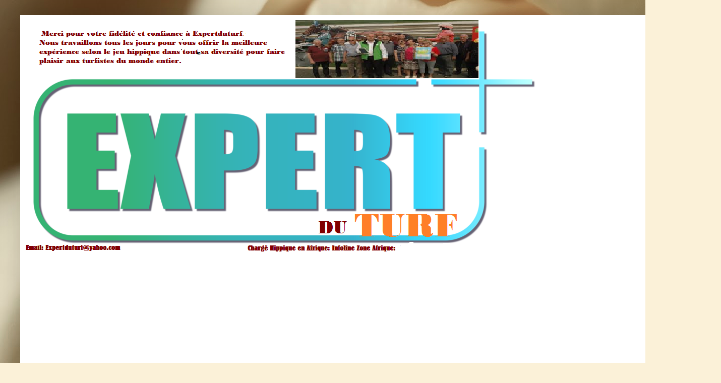

--- FILE ---
content_type: text/html; charset=UTF-8
request_url: https://www.expertduturf.com/2021/07/prono-du-vendredi-02-juillet-2021.html
body_size: 13698
content:
<!DOCTYPE html>
<html class='v2' dir='ltr' lang='fr' xmlns='http://www.w3.org/1999/xhtml' xmlns:b='http://www.google.com/2005/gml/b' xmlns:data='http://www.google.com/2005/gml/data' xmlns:expr='http://www.google.com/2005/gml/expr'>
<head>
<link href='https://www.blogger.com/static/v1/widgets/4128112664-css_bundle_v2.css' rel='stylesheet' type='text/css'/>
<script async='async' crossorigin='anonymous' src='https://pagead2.googlesyndication.com/pagead/js/adsbygoogle.js?client=ca-pub-4697288388250055'></script>
<meta content='width=1100' name='viewport'/>
<meta content='text/html; charset=UTF-8' http-equiv='Content-Type'/>
<meta content='blogger' name='generator'/>
<link href='https://www.expertduturf.com/favicon.ico' rel='icon' type='image/x-icon'/>
<link href='https://www.expertduturf.com/2021/07/prono-du-vendredi-02-juillet-2021.html' rel='canonical'/>
<link rel="alternate" type="application/atom+xml" title="EXPERT DU TURF  - Atom" href="https://www.expertduturf.com/feeds/posts/default" />
<link rel="alternate" type="application/rss+xml" title="EXPERT DU TURF  - RSS" href="https://www.expertduturf.com/feeds/posts/default?alt=rss" />
<link rel="service.post" type="application/atom+xml" title="EXPERT DU TURF  - Atom" href="https://www.blogger.com/feeds/8236071024634969779/posts/default" />

<link rel="alternate" type="application/atom+xml" title="EXPERT DU TURF  - Atom" href="https://www.expertduturf.com/feeds/146444825401729670/comments/default" />
<!--Can't find substitution for tag [blog.ieCssRetrofitLinks]-->
<link href='https://media.geny.com/web/image/prono/11/prono_image_3598011.jpg' rel='image_src'/>
<meta content='https://www.expertduturf.com/2021/07/prono-du-vendredi-02-juillet-2021.html' property='og:url'/>
<meta content='Prono du Vendredi 02 Juillet 2021' property='og:title'/>
<meta content='' property='og:description'/>
<meta content='https://lh3.googleusercontent.com/blogger_img_proxy/AEn0k_v3ZeraRO3i9HVkD1YtXc7fHVSvBfA1BUaVoX8Vxo3RrGybpaB2VP7Y5HSett7j0k_XW8mQ7DZoVa3SXqgSogPfug_hxU3kCTtYPv0289JchU9Yp6kHzzOdmU20s4JMNBTGZo6C=w1200-h630-p-k-no-nu' property='og:image'/>
<title>EXPERT DU TURF : Prono du Vendredi 02 Juillet 2021</title>
<style type='text/css'>@font-face{font-family:'Cuprum';font-style:normal;font-weight:700;font-display:swap;src:url(//fonts.gstatic.com/s/cuprum/v29/dg45_pLmvrkcOkBnKsOzXyGWTBcmgwL9VjbYJxYmknQHEMmm.woff2)format('woff2');unicode-range:U+0460-052F,U+1C80-1C8A,U+20B4,U+2DE0-2DFF,U+A640-A69F,U+FE2E-FE2F;}@font-face{font-family:'Cuprum';font-style:normal;font-weight:700;font-display:swap;src:url(//fonts.gstatic.com/s/cuprum/v29/dg45_pLmvrkcOkBnKsOzXyGWTBcmgwL9Vj_YJxYmknQHEMmm.woff2)format('woff2');unicode-range:U+0301,U+0400-045F,U+0490-0491,U+04B0-04B1,U+2116;}@font-face{font-family:'Cuprum';font-style:normal;font-weight:700;font-display:swap;src:url(//fonts.gstatic.com/s/cuprum/v29/dg45_pLmvrkcOkBnKsOzXyGWTBcmgwL9VjTYJxYmknQHEMmm.woff2)format('woff2');unicode-range:U+0102-0103,U+0110-0111,U+0128-0129,U+0168-0169,U+01A0-01A1,U+01AF-01B0,U+0300-0301,U+0303-0304,U+0308-0309,U+0323,U+0329,U+1EA0-1EF9,U+20AB;}@font-face{font-family:'Cuprum';font-style:normal;font-weight:700;font-display:swap;src:url(//fonts.gstatic.com/s/cuprum/v29/dg45_pLmvrkcOkBnKsOzXyGWTBcmgwL9VjXYJxYmknQHEMmm.woff2)format('woff2');unicode-range:U+0100-02BA,U+02BD-02C5,U+02C7-02CC,U+02CE-02D7,U+02DD-02FF,U+0304,U+0308,U+0329,U+1D00-1DBF,U+1E00-1E9F,U+1EF2-1EFF,U+2020,U+20A0-20AB,U+20AD-20C0,U+2113,U+2C60-2C7F,U+A720-A7FF;}@font-face{font-family:'Cuprum';font-style:normal;font-weight:700;font-display:swap;src:url(//fonts.gstatic.com/s/cuprum/v29/dg45_pLmvrkcOkBnKsOzXyGWTBcmgwL9VjvYJxYmknQHEA.woff2)format('woff2');unicode-range:U+0000-00FF,U+0131,U+0152-0153,U+02BB-02BC,U+02C6,U+02DA,U+02DC,U+0304,U+0308,U+0329,U+2000-206F,U+20AC,U+2122,U+2191,U+2193,U+2212,U+2215,U+FEFF,U+FFFD;}</style>
<style id='page-skin-1' type='text/css'><!--
/*
-----------------------------------------------
Blogger Template Style
Name:     Simple
Designer: Blogger
URL:      www.blogger.com
----------------------------------------------- */
/* Variable definitions
====================
<Variable name="keycolor" description="Main Color" type="color" default="#66bbdd"/>
<Group description="Page Text" selector="body">
<Variable name="body.font" description="Font" type="font"
default="normal normal 12px Arial, Tahoma, Helvetica, FreeSans, sans-serif"/>
<Variable name="body.text.color" description="Text Color" type="color" default="#222222"/>
</Group>
<Group description="Backgrounds" selector=".body-fauxcolumns-outer">
<Variable name="body.background.color" description="Outer Background" type="color" default="#66bbdd"/>
<Variable name="content.background.color" description="Main Background" type="color" default="#ffffff"/>
<Variable name="header.background.color" description="Header Background" type="color" default="transparent"/>
</Group>
<Group description="Links" selector=".main-outer">
<Variable name="link.color" description="Link Color" type="color" default="#2288bb"/>
<Variable name="link.visited.color" description="Visited Color" type="color" default="#888888"/>
<Variable name="link.hover.color" description="Hover Color" type="color" default="#33aaff"/>
</Group>
<Group description="Blog Title" selector=".header h1">
<Variable name="header.font" description="Font" type="font"
default="normal normal 60px Arial, Tahoma, Helvetica, FreeSans, sans-serif"/>
<Variable name="header.text.color" description="Title Color" type="color" default="#3399bb" />
</Group>
<Group description="Blog Description" selector=".header .description">
<Variable name="description.text.color" description="Description Color" type="color"
default="#777777" />
</Group>
<Group description="Tabs Text" selector=".tabs-inner .widget li a">
<Variable name="tabs.font" description="Font" type="font"
default="normal normal 14px Arial, Tahoma, Helvetica, FreeSans, sans-serif"/>
<Variable name="tabs.text.color" description="Text Color" type="color" default="#999999"/>
<Variable name="tabs.selected.text.color" description="Selected Color" type="color" default="#000000"/>
</Group>
<Group description="Tabs Background" selector=".tabs-outer .PageList">
<Variable name="tabs.background.color" description="Background Color" type="color" default="#f5f5f5"/>
<Variable name="tabs.selected.background.color" description="Selected Color" type="color" default="#eeeeee"/>
</Group>
<Group description="Post Title" selector="h3.post-title, .comments h4">
<Variable name="post.title.font" description="Font" type="font"
default="normal normal 22px Arial, Tahoma, Helvetica, FreeSans, sans-serif"/>
</Group>
<Group description="Date Header" selector=".date-header">
<Variable name="date.header.color" description="Text Color" type="color"
default="#2525b2"/>
<Variable name="date.header.background.color" description="Background Color" type="color"
default="transparent"/>
<Variable name="date.header.font" description="Text Font" type="font"
default="normal bold 11px Arial, Tahoma, Helvetica, FreeSans, sans-serif"/>
<Variable name="date.header.padding" description="Date Header Padding" type="string" default="inherit"/>
<Variable name="date.header.letterspacing" description="Date Header Letter Spacing" type="string" default="inherit"/>
<Variable name="date.header.margin" description="Date Header Margin" type="string" default="inherit"/>
</Group>
<Group description="Post Footer" selector=".post-footer">
<Variable name="post.footer.text.color" description="Text Color" type="color" default="#666666"/>
<Variable name="post.footer.background.color" description="Background Color" type="color"
default="#f9f9f9"/>
<Variable name="post.footer.border.color" description="Shadow Color" type="color" default="#eeeeee"/>
</Group>
<Group description="Gadgets" selector="h2">
<Variable name="widget.title.font" description="Title Font" type="font"
default="normal bold 11px Arial, Tahoma, Helvetica, FreeSans, sans-serif"/>
<Variable name="widget.title.text.color" description="Title Color" type="color" default="#000000"/>
<Variable name="widget.alternate.text.color" description="Alternate Color" type="color" default="#999999"/>
</Group>
<Group description="Images" selector=".main-inner">
<Variable name="image.background.color" description="Background Color" type="color" default="#ffffff"/>
<Variable name="image.border.color" description="Border Color" type="color" default="#eeeeee"/>
<Variable name="image.text.color" description="Caption Text Color" type="color" default="#2525b2"/>
</Group>
<Group description="Accents" selector=".content-inner">
<Variable name="body.rule.color" description="Separator Line Color" type="color" default="#eeeeee"/>
<Variable name="tabs.border.color" description="Tabs Border Color" type="color" default="#ececf6"/>
</Group>
<Variable name="body.background" description="Body Background" type="background"
color="#000000" default="$(color) none repeat scroll top left"/>
<Variable name="body.background.override" description="Body Background Override" type="string" default=""/>
<Variable name="body.background.gradient.cap" description="Body Gradient Cap" type="url"
default="url(https://resources.blogblog.com/blogblog/data/1kt/simple/gradients_light.png)"/>
<Variable name="body.background.gradient.tile" description="Body Gradient Tile" type="url"
default="url(https://resources.blogblog.com/blogblog/data/1kt/simple/body_gradient_tile_light.png)"/>
<Variable name="content.background.color.selector" description="Content Background Color Selector" type="string" default=".content-inner"/>
<Variable name="content.padding" description="Content Padding" type="length" default="10px" min="0" max="100px"/>
<Variable name="content.padding.horizontal" description="Content Horizontal Padding" type="length" default="10px" min="0" max="100px"/>
<Variable name="content.shadow.spread" description="Content Shadow Spread" type="length" default="40px" min="0" max="100px"/>
<Variable name="content.shadow.spread.webkit" description="Content Shadow Spread (WebKit)" type="length" default="5px" min="0" max="100px"/>
<Variable name="content.shadow.spread.ie" description="Content Shadow Spread (IE)" type="length" default="10px" min="0" max="100px"/>
<Variable name="main.border.width" description="Main Border Width" type="length" default="0" min="0" max="10px"/>
<Variable name="header.background.gradient" description="Header Gradient" type="url" default="none"/>
<Variable name="header.shadow.offset.left" description="Header Shadow Offset Left" type="length" default="-1px" min="-50px" max="50px"/>
<Variable name="header.shadow.offset.top" description="Header Shadow Offset Top" type="length" default="-1px" min="-50px" max="50px"/>
<Variable name="header.shadow.spread" description="Header Shadow Spread" type="length" default="1px" min="0" max="100px"/>
<Variable name="header.padding" description="Header Padding" type="length" default="30px" min="0" max="100px"/>
<Variable name="header.border.size" description="Header Border Size" type="length" default="1px" min="0" max="10px"/>
<Variable name="header.bottom.border.size" description="Header Bottom Border Size" type="length" default="0" min="0" max="10px"/>
<Variable name="header.border.horizontalsize" description="Header Horizontal Border Size" type="length" default="0" min="0" max="10px"/>
<Variable name="description.text.size" description="Description Text Size" type="string" default="140%"/>
<Variable name="tabs.margin.top" description="Tabs Margin Top" type="length" default="0" min="0" max="100px"/>
<Variable name="tabs.margin.side" description="Tabs Side Margin" type="length" default="30px" min="0" max="100px"/>
<Variable name="tabs.background.gradient" description="Tabs Background Gradient" type="url"
default="url(https://resources.blogblog.com/blogblog/data/1kt/simple/gradients_light.png)"/>
<Variable name="tabs.border.width" description="Tabs Border Width" type="length" default="1px" min="0" max="10px"/>
<Variable name="tabs.bevel.border.width" description="Tabs Bevel Border Width" type="length" default="1px" min="0" max="10px"/>
<Variable name="post.margin.bottom" description="Post Bottom Margin" type="length" default="25px" min="0" max="100px"/>
<Variable name="image.border.small.size" description="Image Border Small Size" type="length" default="2px" min="0" max="10px"/>
<Variable name="image.border.large.size" description="Image Border Large Size" type="length" default="5px" min="0" max="10px"/>
<Variable name="page.width.selector" description="Page Width Selector" type="string" default=".region-inner"/>
<Variable name="page.width" description="Page Width" type="string" default="auto"/>
<Variable name="main.section.margin" description="Main Section Margin" type="length" default="15px" min="0" max="100px"/>
<Variable name="main.padding" description="Main Padding" type="length" default="15px" min="0" max="100px"/>
<Variable name="main.padding.top" description="Main Padding Top" type="length" default="30px" min="0" max="100px"/>
<Variable name="main.padding.bottom" description="Main Padding Bottom" type="length" default="30px" min="0" max="100px"/>
<Variable name="paging.background"
color="#ffffff"
description="Background of blog paging area" type="background"
default="transparent none no-repeat scroll top center"/>
<Variable name="footer.bevel" description="Bevel border length of footer" type="length" default="0" min="0" max="10px"/>
<Variable name="mobile.background.overlay" description="Mobile Background Overlay" type="string"
default="transparent none repeat scroll top left"/>
<Variable name="mobile.background.size" description="Mobile Background Size" type="string" default="auto"/>
<Variable name="mobile.button.color" description="Mobile Button Color" type="color" default="#ffffff" />
<Variable name="startSide" description="Side where text starts in blog language" type="automatic" default="left"/>
<Variable name="endSide" description="Side where text ends in blog language" type="automatic" default="right"/>
*/
/* Content
----------------------------------------------- */
body {
font: normal bold 14px Cuprum;
color: #2525b2;
background: #fbf1d8 url(//themes.googleusercontent.com/image?id=1tFd7JwCZklx2wbQVQNlo-PcPRWrzFsTSzBZOaXgoUo8M1A6G1q5jOePd6ZeusFbrndZ9) no-repeat fixed top center /* Credit: tillsonburg (http://www.istockphoto.com/file_closeup.php?id=5863874&platform=blogger) */;
padding: 0 40px 40px 40px;
}
html body .region-inner {
min-width: 0;
max-width: 100%;
width: auto;
}
h2 {
font-size: 22px;
}
a:link {
text-decoration:none;
color: #171eff;
}
a:visited {
text-decoration:none;
color: #0007ff;
}
a:hover {
text-decoration:underline;
color: #ff0000;
}
.body-fauxcolumn-outer .fauxcolumn-inner {
background: transparent none repeat scroll top left;
_background-image: none;
}
.body-fauxcolumn-outer .cap-top {
position: absolute;
z-index: 1;
height: 400px;
width: 100%;
}
.body-fauxcolumn-outer .cap-top .cap-left {
width: 100%;
background: transparent none repeat-x scroll top left;
_background-image: none;
}
.content-outer {
-moz-box-shadow: 0 0 40px rgba(0, 0, 0, .15);
-webkit-box-shadow: 0 0 5px rgba(0, 0, 0, .15);
-goog-ms-box-shadow: 0 0 10px #333333;
box-shadow: 0 0 40px rgba(0, 0, 0, .15);
margin-bottom: 1px;
}
.content-inner {
padding: 10px 10px;
}
.content-inner {
background-color: #ffffff;
}
/* Header
----------------------------------------------- */
.header-outer {
background: #ffffff url(https://resources.blogblog.com/blogblog/data/1kt/simple/gradients_light.png) repeat-x scroll 0 -400px;
_background-image: none;
}
.Header h1 {
font: normal bold 80px Georgia, Utopia, 'Palatino Linotype', Palatino, serif;
color: #ffffff;
text-shadow: 1px 2px 3px rgba(0, 0, 0, .2);
}
.Header h1 a {
color: #ffffff;
}
.Header .description {
font-size: 140%;
color: #ffffff;
}
.header-inner .Header .titlewrapper {
padding: 22px 30px;
}
.header-inner .Header .descriptionwrapper {
padding: 0 30px;
}
/* Tabs
----------------------------------------------- */
.tabs-inner .section:first-child {
border-top: 0 solid #171eff;
}
.tabs-inner .section:first-child ul {
margin-top: -0;
border-top: 0 solid #171eff;
border-left: 0 solid #171eff;
border-right: 0 solid #171eff;
}
.tabs-inner .widget ul {
background: #89d66b url(https://resources.blogblog.com/blogblog/data/1kt/simple/gradients_light.png) repeat-x scroll 0 -800px;
_background-image: none;
border-bottom: 1px solid #171eff;
margin-top: 0;
margin-left: -30px;
margin-right: -30px;
}
.tabs-inner .widget li a {
display: inline-block;
padding: .6em 1em;
font: normal bold 14px Georgia, Utopia, 'Palatino Linotype', Palatino, serif;
color: #0000ff;
border-left: 1px solid #ffffff;
border-right: 1px solid #171eff;
}
.tabs-inner .widget li:first-child a {
border-left: none;
}
.tabs-inner .widget li.selected a, .tabs-inner .widget li a:hover {
color: #ff0000;
background-color: #a0f4a4;
text-decoration: none;
}
/* Columns
----------------------------------------------- */
.main-outer {
border-top: 0 solid #ececf6;
}
.fauxcolumn-left-outer .fauxcolumn-inner {
border-right: 1px solid #ececf6;
}
.fauxcolumn-right-outer .fauxcolumn-inner {
border-left: 1px solid #ececf6;
}
/* Headings
----------------------------------------------- */
div.widget > h2,
div.widget h2.title {
margin: 0 0 1em 0;
font: normal bold 12px Georgia, Utopia, 'Palatino Linotype', Palatino, serif;
color: #0000ff;
}
/* Widgets
----------------------------------------------- */
.widget .zippy {
color: #171eff;
text-shadow: 2px 2px 1px rgba(0, 0, 0, .1);
}
.widget .popular-posts ul {
list-style: none;
}
/* Posts
----------------------------------------------- */
h2.date-header {
font: normal bold 11px Georgia, Utopia, 'Palatino Linotype', Palatino, serif;
}
.date-header span {
background-color: rgba(100, 100, 100, 0);
color: #2525b2;
padding: inherit;
letter-spacing: inherit;
margin: inherit;
}
.main-inner {
padding-top: 30px;
padding-bottom: 30px;
}
.main-inner .column-center-inner {
padding: 0 15px;
}
.main-inner .column-center-inner .section {
margin: 0 15px;
}
.post {
margin: 0 0 25px 0;
}
h3.post-title, .comments h4 {
font: normal bold 24px Georgia, Utopia, 'Palatino Linotype', Palatino, serif;
margin: .75em 0 0;
}
.post-body {
font-size: 110%;
line-height: 1.4;
position: relative;
}
.post-body img, .post-body .tr-caption-container, .Profile img, .Image img,
.BlogList .item-thumbnail img {
padding: 2px;
background: #ecb11e;
border: 1px solid #f3f3f3;
-moz-box-shadow: 1px 1px 5px rgba(0, 0, 0, .1);
-webkit-box-shadow: 1px 1px 5px rgba(0, 0, 0, .1);
box-shadow: 1px 1px 5px rgba(0, 0, 0, .1);
}
.post-body img, .post-body .tr-caption-container {
padding: 5px;
}
.post-body .tr-caption-container {
color: #e4e4f4;
}
.post-body .tr-caption-container img {
padding: 0;
background: transparent;
border: none;
-moz-box-shadow: 0 0 0 rgba(0, 0, 0, .1);
-webkit-box-shadow: 0 0 0 rgba(0, 0, 0, .1);
box-shadow: 0 0 0 rgba(0, 0, 0, .1);
}
.post-header {
margin: 0 0 1.5em;
line-height: 1.6;
font-size: 90%;
}
.post-footer {
margin: 20px -2px 0;
padding: 5px 10px;
color: #171eff;
background-color: #0000ff;
border-bottom: 1px solid #680a0a;
line-height: 1.6;
font-size: 90%;
}
#comments .comment-author {
padding-top: 1.5em;
border-top: 1px solid #ececf6;
background-position: 0 1.5em;
}
#comments .comment-author:first-child {
padding-top: 0;
border-top: none;
}
.avatar-image-container {
margin: .2em 0 0;
}
#comments .avatar-image-container img {
border: 1px solid #f3f3f3;
}
/* Comments
----------------------------------------------- */
.comments .comments-content .icon.blog-author {
background-repeat: no-repeat;
background-image: url([data-uri]);
}
.comments .comments-content .loadmore a {
border-top: 1px solid #171eff;
border-bottom: 1px solid #171eff;
}
.comments .comment-thread.inline-thread {
background-color: #0000ff;
}
.comments .continue {
border-top: 2px solid #171eff;
}
/* Accents
---------------------------------------------- */
.section-columns td.columns-cell {
border-left: 1px solid #ececf6;
}
.blog-pager {
background: transparent none no-repeat scroll top center;
}
.blog-pager-older-link, .home-link,
.blog-pager-newer-link {
background-color: #ffffff;
padding: 5px;
}
.footer-outer {
border-top: 0 dashed #bbbbbb;
}
/* Mobile
----------------------------------------------- */
body.mobile  {
background-size: auto;
}
.mobile .body-fauxcolumn-outer {
background: transparent none repeat scroll top left;
}
.mobile .body-fauxcolumn-outer .cap-top {
background-size: 100% auto;
}
.mobile .content-outer {
-webkit-box-shadow: 0 0 3px rgba(0, 0, 0, .15);
box-shadow: 0 0 3px rgba(0, 0, 0, .15);
}
.mobile .tabs-inner .widget ul {
margin-left: 0;
margin-right: 0;
}
.mobile .post {
margin: 0;
}
.mobile .main-inner .column-center-inner .section {
margin: 0;
}
.mobile .date-header span {
padding: 0.1em 10px;
margin: 0 -10px;
}
.mobile h3.post-title {
margin: 0;
}
.mobile .blog-pager {
background: transparent none no-repeat scroll top center;
}
.mobile .footer-outer {
border-top: none;
}
.mobile .main-inner, .mobile .footer-inner {
background-color: #ffffff;
}
.mobile-index-contents {
color: #2525b2;
}
.mobile-link-button {
background-color: #171eff;
}
.mobile-link-button a:link, .mobile-link-button a:visited {
color: #171eff;
}
.mobile .tabs-inner .section:first-child {
border-top: none;
}
.mobile .tabs-inner .PageList .widget-content {
background-color: #a0f4a4;
color: #ff0000;
border-top: 1px solid #171eff;
border-bottom: 1px solid #171eff;
}
.mobile .tabs-inner .PageList .widget-content .pagelist-arrow {
border-left: 1px solid #171eff;
}

--></style>
<style id='template-skin-1' type='text/css'><!--
body {
min-width: 1350px;
}
.content-outer, .content-fauxcolumn-outer, .region-inner {
min-width: 1350px;
max-width: 1350px;
_width: 1350px;
}
.main-inner .columns {
padding-left: 245px;
padding-right: 296px;
}
.main-inner .fauxcolumn-center-outer {
left: 245px;
right: 296px;
/* IE6 does not respect left and right together */
_width: expression(this.parentNode.offsetWidth -
parseInt("245px") -
parseInt("296px") + 'px');
}
.main-inner .fauxcolumn-left-outer {
width: 245px;
}
.main-inner .fauxcolumn-right-outer {
width: 296px;
}
.main-inner .column-left-outer {
width: 245px;
right: 100%;
margin-left: -245px;
}
.main-inner .column-right-outer {
width: 296px;
margin-right: -296px;
}
#layout {
min-width: 0;
}
#layout .content-outer {
min-width: 0;
width: 800px;
}
#layout .region-inner {
min-width: 0;
width: auto;
}
body#layout div.add_widget {
padding: 8px;
}
body#layout div.add_widget a {
margin-left: 32px;
}
--></style>
<style>
    body {background-image:url(\/\/themes.googleusercontent.com\/image?id=1tFd7JwCZklx2wbQVQNlo-PcPRWrzFsTSzBZOaXgoUo8M1A6G1q5jOePd6ZeusFbrndZ9);}
    
@media (max-width: 200px) { body {background-image:url(\/\/themes.googleusercontent.com\/image?id=1tFd7JwCZklx2wbQVQNlo-PcPRWrzFsTSzBZOaXgoUo8M1A6G1q5jOePd6ZeusFbrndZ9&options=w200);}}
@media (max-width: 400px) and (min-width: 201px) { body {background-image:url(\/\/themes.googleusercontent.com\/image?id=1tFd7JwCZklx2wbQVQNlo-PcPRWrzFsTSzBZOaXgoUo8M1A6G1q5jOePd6ZeusFbrndZ9&options=w400);}}
@media (max-width: 800px) and (min-width: 401px) { body {background-image:url(\/\/themes.googleusercontent.com\/image?id=1tFd7JwCZklx2wbQVQNlo-PcPRWrzFsTSzBZOaXgoUo8M1A6G1q5jOePd6ZeusFbrndZ9&options=w800);}}
@media (max-width: 1200px) and (min-width: 801px) { body {background-image:url(\/\/themes.googleusercontent.com\/image?id=1tFd7JwCZklx2wbQVQNlo-PcPRWrzFsTSzBZOaXgoUo8M1A6G1q5jOePd6ZeusFbrndZ9&options=w1200);}}
/* Last tag covers anything over one higher than the previous max-size cap. */
@media (min-width: 1201px) { body {background-image:url(\/\/themes.googleusercontent.com\/image?id=1tFd7JwCZklx2wbQVQNlo-PcPRWrzFsTSzBZOaXgoUo8M1A6G1q5jOePd6ZeusFbrndZ9&options=w1600);}}
  </style>
<link href='https://www.blogger.com/dyn-css/authorization.css?targetBlogID=8236071024634969779&amp;zx=28eaec29-197d-4c2b-951b-bfb5d2eab258' media='none' onload='if(media!=&#39;all&#39;)media=&#39;all&#39;' rel='stylesheet'/><noscript><link href='https://www.blogger.com/dyn-css/authorization.css?targetBlogID=8236071024634969779&amp;zx=28eaec29-197d-4c2b-951b-bfb5d2eab258' rel='stylesheet'/></noscript>
<meta name='google-adsense-platform-account' content='ca-host-pub-1556223355139109'/>
<meta name='google-adsense-platform-domain' content='blogspot.com'/>

<script async src="https://pagead2.googlesyndication.com/pagead/js/adsbygoogle.js?client=ca-pub-4697288388250055&host=ca-host-pub-1556223355139109" crossorigin="anonymous"></script>

<!-- data-ad-client=ca-pub-4697288388250055 -->

</head>
<body class='loading'>
<div class='navbar no-items section' id='navbar' name='Navbar'>
</div>
<div class='body-fauxcolumns'>
<div class='fauxcolumn-outer body-fauxcolumn-outer'>
<div class='cap-top'>
<div class='cap-left'></div>
<div class='cap-right'></div>
</div>
<div class='fauxborder-left'>
<div class='fauxborder-right'></div>
<div class='fauxcolumn-inner'>
</div>
</div>
<div class='cap-bottom'>
<div class='cap-left'></div>
<div class='cap-right'></div>
</div>
</div>
</div>
<div class='content'>
<div class='content-fauxcolumns'>
<div class='fauxcolumn-outer content-fauxcolumn-outer'>
<div class='cap-top'>
<div class='cap-left'></div>
<div class='cap-right'></div>
</div>
<div class='fauxborder-left'>
<div class='fauxborder-right'></div>
<div class='fauxcolumn-inner'>
</div>
</div>
<div class='cap-bottom'>
<div class='cap-left'></div>
<div class='cap-right'></div>
</div>
</div>
</div>
<div class='content-outer'>
<div class='content-cap-top cap-top'>
<div class='cap-left'></div>
<div class='cap-right'></div>
</div>
<div class='fauxborder-left content-fauxborder-left'>
<div class='fauxborder-right content-fauxborder-right'></div>
<div class='content-inner'>
<header>
<div class='header-outer'>
<div class='header-cap-top cap-top'>
<div class='cap-left'></div>
<div class='cap-right'></div>
</div>
<div class='fauxborder-left header-fauxborder-left'>
<div class='fauxborder-right header-fauxborder-right'></div>
<div class='region-inner header-inner'>
<div class='header section' id='header' name='En-tête'><div class='widget Header' data-version='1' id='Header1'>
<div id='header-inner'>
<a href='https://www.expertduturf.com/' style='display: block'>
<img alt='EXPERT DU TURF ' height='460px; ' id='Header1_headerimg' src='https://blogger.googleusercontent.com/img/a/AVvXsEi40_D4dq0C5lpxpqmSGOQZEzrwY-iYu1rKmyIG3t3ejo32ab3aL4BisrNtiSIJW8_mwpNWy8Lc2GZ8BOeC1hccbtfuZ3iAJYhkeFskMi6pUzk2QKxEopD4s5GiidcNuzHp-yIurhMnpHPtLO_Cx0o27GdgEFozumNvcRdsncmUYWEy5TuV444N7qrvmA4=s1024' style='display: block' width='1024px; '/>
</a>
</div>
</div></div>
</div>
</div>
<div class='header-cap-bottom cap-bottom'>
<div class='cap-left'></div>
<div class='cap-right'></div>
</div>
</div>
</header>
<div class='tabs-outer'>
<div class='tabs-cap-top cap-top'>
<div class='cap-left'></div>
<div class='cap-right'></div>
</div>
<div class='fauxborder-left tabs-fauxborder-left'>
<div class='fauxborder-right tabs-fauxborder-right'></div>
<div class='region-inner tabs-inner'>
<div class='tabs section' id='crosscol' name='Toutes les colonnes'><div class='widget AdSense' data-version='1' id='AdSense8'>
<div class='widget-content'>
<script async src="https://pagead2.googlesyndication.com/pagead/js/adsbygoogle.js?client=ca-pub-4697288388250055&host=ca-host-pub-1556223355139109" crossorigin="anonymous"></script>
<!-- expertduturf1_crosscol_AdSense8_1x1_as -->
<ins class="adsbygoogle"
     style="display:block"
     data-ad-client="ca-pub-4697288388250055"
     data-ad-host="ca-host-pub-1556223355139109"
     data-ad-slot="6725708996"
     data-ad-format="auto"
     data-full-width-responsive="true"></ins>
<script>
(adsbygoogle = window.adsbygoogle || []).push({});
</script>
<div class='clear'></div>
</div>
</div></div>
<div class='tabs no-items section' id='crosscol-overflow' name='Cross-Column 2'></div>
</div>
</div>
<div class='tabs-cap-bottom cap-bottom'>
<div class='cap-left'></div>
<div class='cap-right'></div>
</div>
</div>
<div class='main-outer'>
<div class='main-cap-top cap-top'>
<div class='cap-left'></div>
<div class='cap-right'></div>
</div>
<div class='fauxborder-left main-fauxborder-left'>
<div class='fauxborder-right main-fauxborder-right'></div>
<div class='region-inner main-inner'>
<div class='columns fauxcolumns'>
<div class='fauxcolumn-outer fauxcolumn-center-outer'>
<div class='cap-top'>
<div class='cap-left'></div>
<div class='cap-right'></div>
</div>
<div class='fauxborder-left'>
<div class='fauxborder-right'></div>
<div class='fauxcolumn-inner'>
</div>
</div>
<div class='cap-bottom'>
<div class='cap-left'></div>
<div class='cap-right'></div>
</div>
</div>
<div class='fauxcolumn-outer fauxcolumn-left-outer'>
<div class='cap-top'>
<div class='cap-left'></div>
<div class='cap-right'></div>
</div>
<div class='fauxborder-left'>
<div class='fauxborder-right'></div>
<div class='fauxcolumn-inner'>
</div>
</div>
<div class='cap-bottom'>
<div class='cap-left'></div>
<div class='cap-right'></div>
</div>
</div>
<div class='fauxcolumn-outer fauxcolumn-right-outer'>
<div class='cap-top'>
<div class='cap-left'></div>
<div class='cap-right'></div>
</div>
<div class='fauxborder-left'>
<div class='fauxborder-right'></div>
<div class='fauxcolumn-inner'>
</div>
</div>
<div class='cap-bottom'>
<div class='cap-left'></div>
<div class='cap-right'></div>
</div>
</div>
<!-- corrects IE6 width calculation -->
<div class='columns-inner'>
<div class='column-center-outer'>
<div class='column-center-inner'>
<div class='main section' id='main' name='Principal'><div class='widget HTML' data-version='1' id='HTML8'>
<div class='widget-content'>
<a href="https://www.expertduturf.com/" style="margin-left: 1em; margin-right: 1em;" target="_blank"><img border="0" data-original-height="60" data-original-width="468" height="60" src="https://blogger.googleusercontent.com/img/b/R29vZ2xl/AVvXsEiPtmuV6adaZo5HW0rukP3TGBhOWkfxeOYK3CN8YvaxjPn-iD0DuvwFoufq7QcB0bzkGmDdfXdADI-YWJk7IScbi273KNsESmt5JrTyCYshRoDPllYsToaQ9V8qvEY-c5nfYlf4mdGvi4ohrlPowjnrMqzQFxVFUmaZjiLrh1RGBhMLhf9jv07JWBhHux8/s320/bienvenu%20sur.gif" width="468" /></a>
</div>
<div class='clear'></div>
</div><div class='widget Blog' data-version='1' id='Blog1'>
<div class='blog-posts hfeed'>

          <div class="date-outer">
        

          <div class="date-posts">
        
<div class='post-outer'>
<div class='post hentry uncustomized-post-template' itemprop='blogPost' itemscope='itemscope' itemtype='http://schema.org/BlogPosting'>
<meta content='https://media.geny.com/web/image/prono/11/prono_image_3598011.jpg' itemprop='image_url'/>
<meta content='8236071024634969779' itemprop='blogId'/>
<meta content='146444825401729670' itemprop='postId'/>
<a name='146444825401729670'></a>
<h3 class='post-title entry-title' itemprop='name'>
Prono du Vendredi 02 Juillet 2021
</h3>
<div class='post-header'>
<div class='post-header-line-1'></div>
</div>
<div class='post-body entry-content' id='post-body-146444825401729670' itemprop='description articleBody'>
<h1 class="Style6" style="font-family: sans-serif; text-align: center;"><div style="font-family: &quot;times new roman&quot;; font-size: medium; font-weight: 400;"><span style="font-size: large;"><span style="background-color: blue;"><span style="color: white;"><i><b>QUINTE+VENDREDI</b></i></span></span></span><br /><span style="font-size: large;"><span style="background-color: blue;"><span style="color: white;"><i><b>R1C3</b></i></span></span></span><span style="font-size: large;"><span style="background-color: blue;"><span style="color: white;"><i><b> </b></i></span></span></span><span style="font-size: large;"><span style="background-color: blue;"><span style="color: white;"><i><b><span class="quinte"> </span></b></i></span></span></span><h1 class="Style6" style="font-family: sans-serif; text-align: center;"><div style="font-size: medium; font-weight: 400;"><img alt="RÃ&#169;sultat de recherche d&#39;images pour &quot;image de chevaux de course&quot;" class="CToWUd a6T" height="224" loading="lazy" src="https://media.geny.com/web/image/prono/11/prono_image_3598011.jpg" tabindex="0" width="320" /></div></h1></div></h1><h1 style="text-align: center;"><span style="color: blue;"><u>Passage obligé</u><span style="color: blue;">: &#10151;05-06</span></span></h1><h1 class="m_-2750372083162873891gmail-Style6" style="text-align: center;"><span style="color: blue;"><u>2</u></span><span style="color: blue;"><u>ur4</u>: &#10148;<u>05-08-03-01<br /></u></span></h1><h1 class="m_-2750372083162873891gmail-Style6" style="text-align: center;"><span style="background-color: #ffd966;"><span style="color: red;"><u>Analyses de nos experts</u></span>&nbsp;VIP:</span></h1><h1 class="Style6" style="text-align: center;"><span style="color: blue;"><span style="background-color: blue;"><b><span style="font-size: xx-small;"><a href="https://conclusionpmu.blogspot.com/p/blog-page.html" rel="nofollow" shape="rect" target="_blank"><img alt="Cliquez ici pour voir le pronostic TURF complet de Charlie pour le quinté du jour (de type synthèse)..." border="0" data-inlineimagemanipulating="true" height="18" loading="lazy" src="https://ecp.yusercontent.com/mail?url=https%3A%2F%2Flh4.googleusercontent.com%2Fproxy%2F7kDq8AVex6QayRmVKEm00sMZ_Ze1KqHRgzw6DA9j9jkfLObfn1anRaLhYmBtLlQsPAk1tuPSwZBx7Im2ZXFWwm0zdPK4sjvHtQ36-G0s9pxq9QqZrT7zxb1B17I%3Ds0-d&amp;t=1564907107&amp;ymreqid=791e2d3f-2310-0e02-1c80-fd000601bb00&amp;sig=.7cTknQqkswHY4u3E.zLLQ--~C" width="49" /></a></span></b></span>05-04-06-07-08-16</span></h1><h1 class="Style6" style="font-family: sans-serif; text-align: center;"><table class="cf wS" role="presentation" style="margin-left: auto; margin-right: auto;"><tbody><tr><td class="amq"><br /></td><td class="amr"><br /></td></tr></tbody></table></h1><h2 style="margin: 0px; position: relative; text-align: center;"><span style="background-color: #f4cccc;"><span style="color: blue;">Arrivée définitive :&nbsp;<span style="color: red;">05-04-07-08-16-</span></span></span><span style="background-color: #f4cccc;"><span style="color: blue;"><span style="color: red;"><img loading="lazy" />00<span style="font-size: large;"><span style="color: blue;"><span style="color: red;"><span style="font-size: large;"><span style="background-color: #6aa84f;"><span style="color: yellow;"><br /></span></span></span></span></span></span></span></span></span></h2><h2 style="margin: 0px; position: relative; text-align: center;"><span style="background-color: #f4cccc;"><span style="color: blue;"><span style="color: red;"><span style="font-size: large;"><span style="color: blue;"><span style="color: red;"><span style="font-size: large;"><span style="background-color: #6aa84f;"><span style="color: yellow;">Suivez nos pronos VIP Millionnaire</span></span></span></span></span></span></span></span></span></h2><h2 style="margin: 0px; position: relative; text-align: center;"><div><span style="background-color: white; color: blue;">Pour vous abonner contactez nous</span></div><span style="background-color: #f4cccc;"><span class="Style215" style="color: red;">Email:&nbsp;</span><span class="Style216" style="color: red;">Expertduturf@yahoo.com</span></span></h2><h1 class="Style6" style="font-family: sans-serif; text-align: center;"><div class="cadre" style="font-family: &quot;times new roman&quot;; font-size: medium; font-weight: 400;"><div class="post-body entry-content" id="post-body-2041083814605208073" itemprop=""><div class="cadre"><div id="prono3"><span style="color: blue;"><span class="Style99"><span style="color: red;"><span class="Style216"><span style="background-color: #f3f3f3;"><span style="font-size: large;"><span style="color: #222222;"><b><span style="color: red;"><span style="color: #274e13;">&nbsp;Abonnez vous : 1 Mois de courses : 196.500 Fcfa</span></span></b></span>&nbsp;<br style="color: #222222; font-family: arial, tahoma, helvetica, freesans, sans-serif;" /><span style="color: #222222;"><b><span style="color: red;"><span style="color: #274e13;">Tiercé ordre garanti en 3 chevaux durant l'abonnement&nbsp;</span>&nbsp;</span></b></span>&nbsp;<br style="color: #222222; font-family: arial, tahoma, helvetica, freesans, sans-serif;" /><span style="color: #222222;"><b><span style="color: red;">Chargé Hippique en Afrique:&nbsp;</span></b></span></span></span></span></span></span></span></div></div></div></div></h1><h2 style="margin: 0px; position: relative; text-align: center;"><span style="background-color: white;"><span style="color: blue;"><span class="Style99"><span class="Style216">Infoline Zone Afrique:&nbsp;</span></span></span></span></h2><h2 style="margin: 0px; position: relative; text-align: center;"><span style="background-color: #f4cccc; font-size: large;"><span style="color: blue;"><span class="Style99"><span class="Style216"><span style="background-color: #6fa8dc;"><span style="color: black; font-size: 36px;"><i><b style="font-family: &quot;courier new&quot;, courier, monospace;">(+226)57 15 7515</b></i></span></span></span></span></span></span></h2>
<div style='clear: both;'></div>
</div>
<div class='post-footer'>
<div class='post-footer-line post-footer-line-1'>
<span class='post-author vcard'>
</span>
<span class='post-timestamp'>
</span>
<span class='post-comment-link'>
</span>
<span class='post-icons'>
</span>
<div class='post-share-buttons goog-inline-block'>
<a class='goog-inline-block share-button sb-email' href='https://www.blogger.com/share-post.g?blogID=8236071024634969779&postID=146444825401729670&target=email' target='_blank' title='Envoyer par e-mail'><span class='share-button-link-text'>Envoyer par e-mail</span></a><a class='goog-inline-block share-button sb-blog' href='https://www.blogger.com/share-post.g?blogID=8236071024634969779&postID=146444825401729670&target=blog' onclick='window.open(this.href, "_blank", "height=270,width=475"); return false;' target='_blank' title='BlogThis!'><span class='share-button-link-text'>BlogThis!</span></a><a class='goog-inline-block share-button sb-twitter' href='https://www.blogger.com/share-post.g?blogID=8236071024634969779&postID=146444825401729670&target=twitter' target='_blank' title='Partager sur X'><span class='share-button-link-text'>Partager sur X</span></a><a class='goog-inline-block share-button sb-facebook' href='https://www.blogger.com/share-post.g?blogID=8236071024634969779&postID=146444825401729670&target=facebook' onclick='window.open(this.href, "_blank", "height=430,width=640"); return false;' target='_blank' title='Partager sur Facebook'><span class='share-button-link-text'>Partager sur Facebook</span></a><a class='goog-inline-block share-button sb-pinterest' href='https://www.blogger.com/share-post.g?blogID=8236071024634969779&postID=146444825401729670&target=pinterest' target='_blank' title='Partager sur Pinterest'><span class='share-button-link-text'>Partager sur Pinterest</span></a>
</div>
</div>
<div class='post-footer-line post-footer-line-2'>
<span class='post-labels'>
</span>
</div>
<div class='post-footer-line post-footer-line-3'>
<span class='post-location'>
</span>
</div>
</div>
</div>
<div class='comments' id='comments'>
<a name='comments'></a>
</div>
</div>

        </div></div>
      
</div>
<div class='blog-pager' id='blog-pager'>
<span id='blog-pager-newer-link'>
<a class='blog-pager-newer-link' href='https://www.expertduturf.com/2021/07/course-du-dimanche-04-juillet-2021.html' id='Blog1_blog-pager-newer-link' title='Article plus récent'>Article plus récent</a>
</span>
<span id='blog-pager-older-link'>
<a class='blog-pager-older-link' href='https://www.expertduturf.com/2021/06/prono-du-jeudi-01-juillet-2021.html' id='Blog1_blog-pager-older-link' title='Article plus ancien'>Article plus ancien</a>
</span>
<a class='home-link' href='https://www.expertduturf.com/'>Accueil</a>
</div>
<div class='clear'></div>
<div class='post-feeds'>
</div>
</div></div>
</div>
</div>
<div class='column-left-outer'>
<div class='column-left-inner'>
<aside>
<div class='sidebar section' id='sidebar-left-1'><div class='widget AdSense' data-version='1' id='AdSense2'>
<div class='widget-content'>
<script async src="https://pagead2.googlesyndication.com/pagead/js/adsbygoogle.js?client=ca-pub-4697288388250055&host=ca-host-pub-1556223355139109" crossorigin="anonymous"></script>
<!-- expertduturf1_sidebar-left-1_AdSense2_1x1_as -->
<ins class="adsbygoogle"
     style="display:block"
     data-ad-client="ca-pub-4697288388250055"
     data-ad-host="ca-host-pub-1556223355139109"
     data-ad-slot="1384001991"
     data-ad-format="auto"
     data-full-width-responsive="true"></ins>
<script>
(adsbygoogle = window.adsbygoogle || []).push({});
</script>
<div class='clear'></div>
</div>
</div><div class='widget AdSense' data-version='1' id='AdSense1'>
<div class='widget-content'>
<script async src="https://pagead2.googlesyndication.com/pagead/js/adsbygoogle.js?client=ca-pub-4697288388250055&host=ca-host-pub-1556223355139109" crossorigin="anonymous"></script>
<!-- expertduturf1_sidebar-left-1_AdSense1_1x1_as -->
<ins class="adsbygoogle"
     style="display:block"
     data-ad-client="ca-pub-4697288388250055"
     data-ad-host="ca-host-pub-1556223355139109"
     data-ad-slot="8990743865"
     data-ad-format="auto"
     data-full-width-responsive="true"></ins>
<script>
(adsbygoogle = window.adsbygoogle || []).push({});
</script>
<div class='clear'></div>
</div>
</div><div class='widget HTML' data-version='1' id='HTML1'>
<div class='widget-content'>
<p>&nbsp;<span face="Arial, Helvetica, sans-serif" style="background-color: white; font-size: 18px; text-align: center;"><span face="Arial, Tahoma, Helvetica, FreeSans, sans-serif" style="color: #565656; font-size: 22px; text-align: right;"><span style="letter-spacing: 0.2px; text-align: center;"><span style="color: #2b00fe; font-family: &quot;Poiret One&quot;; font-size: x-large;"><a href="https://www.expertduturf.com/" style="color: #33aaff; text-decoration-line: none;" target="_blank"><img height="72" src="https://blogger.googleusercontent.com/img/b/R29vZ2xl/AVvXsEiwZSQvG2ic5jGZ88h6w1rE46nI9P1eLlI9eoqqvr6ExzKUnmxkQHZXqQ2X5d_pDpLP_-GOI-S4WkPlF8GhpZ4T5W-AtwWPQB2crhXuDAK-oi_enF6yxKuqVolCDDSyAVqv1VQgLiSYNevAsWJ6bR4YUN6g-Frb3VDR-FlZ2Y4iBNuhj-b4Z7q3cwCuNLE/w124-h72-rw/LOGO%20EXPERT.gif" style="background-attachment: initial; background-clip: initial; background-image: initial; background-origin: initial; background-position: initial; background-repeat: initial; background-size: initial; border: 1px solid rgb(238, 238, 238); box-shadow: rgba(0, 0, 0, 0.1) 1px 1px 5px; padding: 5px; position: relative;" width="124" /></a></span></span></span></span></p>
</div>
<div class='clear'></div>
</div><div class='widget HTML' data-version='1' id='HTML7'>
<div class='widget-content'>
<table><tr><td style="text-align: center;"><canvas id="canvas_tt622c5eee361e6" width="150" height="150"></canvas></td></tr>
<tr><td style="text-align: center; font-weight: bold"><a href="http://24timezones.com/fr_horaire/france_heure.php" style="text-decoration: none" class="clock24" id="tz24-1647075054-cc12423-eyJiZ2NvbG9yIjoiMDAwMEZGIiwibGFuZyI6ImZyIiwidHlwZSI6ImEiLCJzaXplIjoiMTUwIiwiY2FudmFzX2lkIjoiY2FudmFzX3R0NjIyYzVlZWUzNjFlNiJ9" title="Heure France" target="_blank"></a></td></tr>
</table>
<script type="text/javascript" src="//w.24timezones.com/l.js" async="async"></script>
</div>
<div class='clear'></div>
</div><div class='widget LinkList' data-version='1' id='LinkList2'>
<h2>Sites Partenaires</h2>
<div class='widget-content'>
<ul>
<li><a href='https://actioncourses.blogspot.com/'>	 ACTION-COURSE</a></li>
<li><a href='https://345gainsturfs.blogspot.com/'>345Gainsturfs</a></li>
<li><a href='https://bestcourse1.blogspot.com/'>BESTCOURSE</a></li>
<li><a href='https://bonheurcourses.blogspot.com/'>BONHEURCOURSES</a></li>
<li><a href='http://www.clubgagnantlottopmu.com/'>CLUBGAGNANTLOTTOPMU</a></li>
<li><a href='https://empiredugains.blogspot.com/'>EMPIREDUGAINS</a></li>
<li><a href='https://expertduturf2.blogspot.com/'>EXPERTDUTURF2</a></li>
<li><a href='https://gainsturf1.blogspot.com/'>GAINS-TURF100%</a></li>
<li><a href='https://gazettedupmu2.blogspot.com/'>GAZETTE DU PMU2</a></li>
<li><a href='https://www.kangaroturf.com/'>KANGARO</a></li>
<li><a href='https://www.lavoyantepmu.com/'>LA VOYANTE DU PMU</a></li>
<li><a href='https://www.parisgagnant.info/'>PARIS GAGNANT INFO</a></li>
<li><a href='https://www.patcopronos.com/'>PATCOPRONOS</a></li>
<li><a href='https://planeteturfs.blogspot.com/'>PLANETETURF</a></li>
<li><a href='https://www.pmupourtous.org/'>PMU POUR TOUS</a></li>
<li><a href='https://pronologique1.blogspot.com/'>PRONO LOGIQUE1</a></li>
<li><a href='https://www.pronoverite.com/'>PRONO VERITE</a></li>
<li><a href='https://www.racemastery.fr/'>RACEMASTERY</a></li>
<li><a href='https://unbonquinte.blogspot.com/'>Un Bon Quinté</a></li>
<li><a href='https://vitegains.blogspot.com/'>VITEGAINS</a></li>
</ul>
<div class='clear'></div>
</div>
</div></div>
</aside>
</div>
</div>
<div class='column-right-outer'>
<div class='column-right-inner'>
<aside>
<div class='sidebar section' id='sidebar-right-1'><div class='widget AdSense' data-version='1' id='AdSense4'>
<div class='widget-content'>
<script async src="https://pagead2.googlesyndication.com/pagead/js/adsbygoogle.js?client=ca-pub-4697288388250055&host=ca-host-pub-1556223355139109" crossorigin="anonymous"></script>
<!-- expertduturf1_sidebar-right-1_AdSense4_1x1_as -->
<ins class="adsbygoogle"
     style="display:block"
     data-ad-client="ca-pub-4697288388250055"
     data-ad-host="ca-host-pub-1556223355139109"
     data-ad-slot="7138891550"
     data-ad-format="auto"
     data-full-width-responsive="true"></ins>
<script>
(adsbygoogle = window.adsbygoogle || []).push({});
</script>
<div class='clear'></div>
</div>
</div><div class='widget AdSense' data-version='1' id='AdSense3'>
<div class='widget-content'>
<script async src="https://pagead2.googlesyndication.com/pagead/js/adsbygoogle.js?client=ca-pub-4697288388250055&host=ca-host-pub-1556223355139109" crossorigin="anonymous"></script>
<!-- expertduturf1_sidebar-right-1_AdSense3_1x1_as -->
<ins class="adsbygoogle"
     style="display:block"
     data-ad-client="ca-pub-4697288388250055"
     data-ad-host="ca-host-pub-1556223355139109"
     data-ad-slot="9765054894"
     data-ad-format="auto"
     data-full-width-responsive="true"></ins>
<script>
(adsbygoogle = window.adsbygoogle || []).push({});
</script>
<div class='clear'></div>
</div>
</div><div class='widget LinkList' data-version='1' id='LinkList1'>
<div class='widget-content'>
<ul>
<li><a href='https://parispronoturfs.blogspot.com/'>PARIS-PRONOTURFS</a></li>
<li><a href='https://www.maitredescourses.com/?m=0'>maitredescourses</a></li>
<li><a href='https://www.pmuexpert.net/?m=1'>PmuExpert</a></li>
<li><a href='https://derbydelight.blogspot.com/'>derbydelight</a></li>
<li><a href='Pmuchampion.com'>Pmuchampion</a></li>
</ul>
<div class='clear'></div>
</div>
</div><div class='widget ContactForm' data-version='1' id='ContactForm1'>
<h2 class='title'>Formulaire de contact</h2>
<div class='contact-form-widget'>
<div class='form'>
<form name='contact-form'>
<p></p>
Nom
<br/>
<input class='contact-form-name' id='ContactForm1_contact-form-name' name='name' size='30' type='text' value=''/>
<p></p>
E-mail
<span style='font-weight: bolder;'>*</span>
<br/>
<input class='contact-form-email' id='ContactForm1_contact-form-email' name='email' size='30' type='text' value=''/>
<p></p>
Message
<span style='font-weight: bolder;'>*</span>
<br/>
<textarea class='contact-form-email-message' cols='25' id='ContactForm1_contact-form-email-message' name='email-message' rows='5'></textarea>
<p></p>
<input class='contact-form-button contact-form-button-submit' id='ContactForm1_contact-form-submit' type='button' value='Envoyer'/>
<p></p>
<div style='text-align: center; max-width: 222px; width: 100%'>
<p class='contact-form-error-message' id='ContactForm1_contact-form-error-message'></p>
<p class='contact-form-success-message' id='ContactForm1_contact-form-success-message'></p>
</div>
</form>
</div>
</div>
<div class='clear'></div>
</div></div>
</aside>
</div>
</div>
</div>
<div style='clear: both'></div>
<!-- columns -->
</div>
<!-- main -->
</div>
</div>
<div class='main-cap-bottom cap-bottom'>
<div class='cap-left'></div>
<div class='cap-right'></div>
</div>
</div>
<footer>
<div class='footer-outer'>
<div class='footer-cap-top cap-top'>
<div class='cap-left'></div>
<div class='cap-right'></div>
</div>
<div class='fauxborder-left footer-fauxborder-left'>
<div class='fauxborder-right footer-fauxborder-right'></div>
<div class='region-inner footer-inner'>
<div class='foot section' id='footer-1'><div class='widget AdSense' data-version='1' id='AdSense5'>
<div class='widget-content'>
<script async src="https://pagead2.googlesyndication.com/pagead/js/adsbygoogle.js?client=ca-pub-4697288388250055&host=ca-host-pub-1556223355139109" crossorigin="anonymous"></script>
<!-- expertduturf1_footer-1_AdSense5_1x1_as -->
<ins class="adsbygoogle"
     style="display:block"
     data-ad-client="ca-pub-4697288388250055"
     data-ad-host="ca-host-pub-1556223355139109"
     data-ad-slot="8879348638"
     data-ad-format="auto"
     data-full-width-responsive="true"></ins>
<script>
(adsbygoogle = window.adsbygoogle || []).push({});
</script>
<div class='clear'></div>
</div>
</div></div>
<table border='0' cellpadding='0' cellspacing='0' class='section-columns columns-2'>
<tbody>
<tr>
<td class='first columns-cell'>
<div class='foot section' id='footer-2-1'><div class='widget AdSense' data-version='1' id='AdSense6'>
<div class='widget-content'>
<script async src="https://pagead2.googlesyndication.com/pagead/js/adsbygoogle.js?client=ca-pub-4697288388250055&host=ca-host-pub-1556223355139109" crossorigin="anonymous"></script>
<!-- expertduturf1_footer-2-1_AdSense6_1x1_as -->
<ins class="adsbygoogle"
     style="display:block"
     data-ad-client="ca-pub-4697288388250055"
     data-ad-host="ca-host-pub-1556223355139109"
     data-ad-slot="7566266960"
     data-ad-format="auto"
     data-full-width-responsive="true"></ins>
<script>
(adsbygoogle = window.adsbygoogle || []).push({});
</script>
<div class='clear'></div>
</div>
</div></div>
</td>
<td class='columns-cell'>
<div class='foot section' id='footer-2-2'><div class='widget AdSense' data-version='1' id='AdSense7'>
<div class='widget-content'>
<script async src="https://pagead2.googlesyndication.com/pagead/js/adsbygoogle.js?client=ca-pub-4697288388250055&host=ca-host-pub-1556223355139109" crossorigin="anonymous"></script>
<!-- expertduturf1_footer-2-2_AdSense7_1x1_as -->
<ins class="adsbygoogle"
     style="display:block"
     data-ad-client="ca-pub-4697288388250055"
     data-ad-host="ca-host-pub-1556223355139109"
     data-ad-slot="1918354467"
     data-ad-format="auto"
     data-full-width-responsive="true"></ins>
<script>
(adsbygoogle = window.adsbygoogle || []).push({});
</script>
<div class='clear'></div>
</div>
</div></div>
</td>
</tr>
</tbody>
</table>
<!-- outside of the include in order to lock Attribution widget -->
<div class='foot section' id='footer-3' name='Pied de page'><div class='widget Attribution' data-version='1' id='Attribution1'>
<div class='widget-content' style='text-align: center;'>
Images de thèmes de <a href='http://www.istockphoto.com/file_closeup.php?id=5863874&platform=blogger' target='_blank'>tillsonburg</a>. Fourni par <a href='https://www.blogger.com' target='_blank'>Blogger</a>.
</div>
<div class='clear'></div>
</div></div>
</div>
</div>
<div class='footer-cap-bottom cap-bottom'>
<div class='cap-left'></div>
<div class='cap-right'></div>
</div>
</div>
</footer>
<!-- content -->
</div>
</div>
<div class='content-cap-bottom cap-bottom'>
<div class='cap-left'></div>
<div class='cap-right'></div>
</div>
</div>
</div>
<script type='text/javascript'>
    window.setTimeout(function() {
        document.body.className = document.body.className.replace('loading', '');
      }, 10);
  </script>

<script type="text/javascript" src="https://www.blogger.com/static/v1/widgets/382300504-widgets.js"></script>
<script type='text/javascript'>
window['__wavt'] = 'AOuZoY6Ifb9WzEwoAnXhTAsbDx1m_IyYRA:1766077518506';_WidgetManager._Init('//www.blogger.com/rearrange?blogID\x3d8236071024634969779','//www.expertduturf.com/2021/07/prono-du-vendredi-02-juillet-2021.html','8236071024634969779');
_WidgetManager._SetDataContext([{'name': 'blog', 'data': {'blogId': '8236071024634969779', 'title': 'EXPERT DU TURF ', 'url': 'https://www.expertduturf.com/2021/07/prono-du-vendredi-02-juillet-2021.html', 'canonicalUrl': 'https://www.expertduturf.com/2021/07/prono-du-vendredi-02-juillet-2021.html', 'homepageUrl': 'https://www.expertduturf.com/', 'searchUrl': 'https://www.expertduturf.com/search', 'canonicalHomepageUrl': 'https://www.expertduturf.com/', 'blogspotFaviconUrl': 'https://www.expertduturf.com/favicon.ico', 'bloggerUrl': 'https://www.blogger.com', 'hasCustomDomain': true, 'httpsEnabled': true, 'enabledCommentProfileImages': true, 'gPlusViewType': 'FILTERED_POSTMOD', 'adultContent': false, 'analyticsAccountNumber': '', 'encoding': 'UTF-8', 'locale': 'fr', 'localeUnderscoreDelimited': 'fr', 'languageDirection': 'ltr', 'isPrivate': false, 'isMobile': false, 'isMobileRequest': false, 'mobileClass': '', 'isPrivateBlog': false, 'isDynamicViewsAvailable': true, 'feedLinks': '\x3clink rel\x3d\x22alternate\x22 type\x3d\x22application/atom+xml\x22 title\x3d\x22EXPERT DU TURF  - Atom\x22 href\x3d\x22https://www.expertduturf.com/feeds/posts/default\x22 /\x3e\n\x3clink rel\x3d\x22alternate\x22 type\x3d\x22application/rss+xml\x22 title\x3d\x22EXPERT DU TURF  - RSS\x22 href\x3d\x22https://www.expertduturf.com/feeds/posts/default?alt\x3drss\x22 /\x3e\n\x3clink rel\x3d\x22service.post\x22 type\x3d\x22application/atom+xml\x22 title\x3d\x22EXPERT DU TURF  - Atom\x22 href\x3d\x22https://www.blogger.com/feeds/8236071024634969779/posts/default\x22 /\x3e\n\n\x3clink rel\x3d\x22alternate\x22 type\x3d\x22application/atom+xml\x22 title\x3d\x22EXPERT DU TURF  - Atom\x22 href\x3d\x22https://www.expertduturf.com/feeds/146444825401729670/comments/default\x22 /\x3e\n', 'meTag': '', 'adsenseClientId': 'ca-pub-4697288388250055', 'adsenseHostId': 'ca-host-pub-1556223355139109', 'adsenseHasAds': true, 'adsenseAutoAds': true, 'boqCommentIframeForm': true, 'loginRedirectParam': '', 'view': '', 'dynamicViewsCommentsSrc': '//www.blogblog.com/dynamicviews/4224c15c4e7c9321/js/comments.js', 'dynamicViewsScriptSrc': '//www.blogblog.com/dynamicviews/daef15016aa26cab', 'plusOneApiSrc': 'https://apis.google.com/js/platform.js', 'disableGComments': true, 'interstitialAccepted': false, 'sharing': {'platforms': [{'name': 'Obtenir le lien', 'key': 'link', 'shareMessage': 'Obtenir le lien', 'target': ''}, {'name': 'Facebook', 'key': 'facebook', 'shareMessage': 'Partager sur Facebook', 'target': 'facebook'}, {'name': 'BlogThis!', 'key': 'blogThis', 'shareMessage': 'BlogThis!', 'target': 'blog'}, {'name': 'X', 'key': 'twitter', 'shareMessage': 'Partager sur X', 'target': 'twitter'}, {'name': 'Pinterest', 'key': 'pinterest', 'shareMessage': 'Partager sur Pinterest', 'target': 'pinterest'}, {'name': 'E-mail', 'key': 'email', 'shareMessage': 'E-mail', 'target': 'email'}], 'disableGooglePlus': true, 'googlePlusShareButtonWidth': 0, 'googlePlusBootstrap': '\x3cscript type\x3d\x22text/javascript\x22\x3ewindow.___gcfg \x3d {\x27lang\x27: \x27fr\x27};\x3c/script\x3e'}, 'hasCustomJumpLinkMessage': true, 'jumpLinkMessage': 'Read more \xbb', 'pageType': 'item', 'postId': '146444825401729670', 'postImageUrl': 'https://media.geny.com/web/image/prono/11/prono_image_3598011.jpg', 'pageName': 'Prono du Vendredi 02 Juillet 2021', 'pageTitle': 'EXPERT DU TURF : Prono du Vendredi 02 Juillet 2021', 'metaDescription': ''}}, {'name': 'features', 'data': {}}, {'name': 'messages', 'data': {'edit': 'Modifier', 'linkCopiedToClipboard': 'Lien copi\xe9 dans le presse-papiers\xa0!', 'ok': 'OK', 'postLink': 'Publier le lien'}}, {'name': 'template', 'data': {'name': 'custom', 'localizedName': 'Personnaliser', 'isResponsive': false, 'isAlternateRendering': false, 'isCustom': true}}, {'name': 'view', 'data': {'classic': {'name': 'classic', 'url': '?view\x3dclassic'}, 'flipcard': {'name': 'flipcard', 'url': '?view\x3dflipcard'}, 'magazine': {'name': 'magazine', 'url': '?view\x3dmagazine'}, 'mosaic': {'name': 'mosaic', 'url': '?view\x3dmosaic'}, 'sidebar': {'name': 'sidebar', 'url': '?view\x3dsidebar'}, 'snapshot': {'name': 'snapshot', 'url': '?view\x3dsnapshot'}, 'timeslide': {'name': 'timeslide', 'url': '?view\x3dtimeslide'}, 'isMobile': false, 'title': 'Prono du Vendredi 02 Juillet 2021', 'description': '', 'featuredImage': 'https://lh3.googleusercontent.com/blogger_img_proxy/AEn0k_v3ZeraRO3i9HVkD1YtXc7fHVSvBfA1BUaVoX8Vxo3RrGybpaB2VP7Y5HSett7j0k_XW8mQ7DZoVa3SXqgSogPfug_hxU3kCTtYPv0289JchU9Yp6kHzzOdmU20s4JMNBTGZo6C', 'url': 'https://www.expertduturf.com/2021/07/prono-du-vendredi-02-juillet-2021.html', 'type': 'item', 'isSingleItem': true, 'isMultipleItems': false, 'isError': false, 'isPage': false, 'isPost': true, 'isHomepage': false, 'isArchive': false, 'isLabelSearch': false, 'postId': 146444825401729670}}]);
_WidgetManager._RegisterWidget('_HeaderView', new _WidgetInfo('Header1', 'header', document.getElementById('Header1'), {}, 'displayModeFull'));
_WidgetManager._RegisterWidget('_AdSenseView', new _WidgetInfo('AdSense8', 'crosscol', document.getElementById('AdSense8'), {}, 'displayModeFull'));
_WidgetManager._RegisterWidget('_HTMLView', new _WidgetInfo('HTML8', 'main', document.getElementById('HTML8'), {}, 'displayModeFull'));
_WidgetManager._RegisterWidget('_BlogView', new _WidgetInfo('Blog1', 'main', document.getElementById('Blog1'), {'cmtInteractionsEnabled': false, 'lightboxEnabled': true, 'lightboxModuleUrl': 'https://www.blogger.com/static/v1/jsbin/211582760-lbx__fr.js', 'lightboxCssUrl': 'https://www.blogger.com/static/v1/v-css/828616780-lightbox_bundle.css'}, 'displayModeFull'));
_WidgetManager._RegisterWidget('_AdSenseView', new _WidgetInfo('AdSense2', 'sidebar-left-1', document.getElementById('AdSense2'), {}, 'displayModeFull'));
_WidgetManager._RegisterWidget('_AdSenseView', new _WidgetInfo('AdSense1', 'sidebar-left-1', document.getElementById('AdSense1'), {}, 'displayModeFull'));
_WidgetManager._RegisterWidget('_HTMLView', new _WidgetInfo('HTML1', 'sidebar-left-1', document.getElementById('HTML1'), {}, 'displayModeFull'));
_WidgetManager._RegisterWidget('_HTMLView', new _WidgetInfo('HTML7', 'sidebar-left-1', document.getElementById('HTML7'), {}, 'displayModeFull'));
_WidgetManager._RegisterWidget('_LinkListView', new _WidgetInfo('LinkList2', 'sidebar-left-1', document.getElementById('LinkList2'), {}, 'displayModeFull'));
_WidgetManager._RegisterWidget('_AdSenseView', new _WidgetInfo('AdSense4', 'sidebar-right-1', document.getElementById('AdSense4'), {}, 'displayModeFull'));
_WidgetManager._RegisterWidget('_AdSenseView', new _WidgetInfo('AdSense3', 'sidebar-right-1', document.getElementById('AdSense3'), {}, 'displayModeFull'));
_WidgetManager._RegisterWidget('_LinkListView', new _WidgetInfo('LinkList1', 'sidebar-right-1', document.getElementById('LinkList1'), {}, 'displayModeFull'));
_WidgetManager._RegisterWidget('_ContactFormView', new _WidgetInfo('ContactForm1', 'sidebar-right-1', document.getElementById('ContactForm1'), {'contactFormMessageSendingMsg': 'Envoi en cours...', 'contactFormMessageSentMsg': 'Votre message a \xe9t\xe9 envoy\xe9.', 'contactFormMessageNotSentMsg': 'Impossible d\x27envoyer le message. Veuillez r\xe9essayer ult\xe9rieurement.', 'contactFormInvalidEmailMsg': 'Veuillez indiquer une adresse e-mail valide.', 'contactFormEmptyMessageMsg': 'Le champ de message doit \xeatre renseign\xe9.', 'title': 'Formulaire de contact', 'blogId': '8236071024634969779', 'contactFormNameMsg': 'Nom', 'contactFormEmailMsg': 'E-mail', 'contactFormMessageMsg': 'Message', 'contactFormSendMsg': 'Envoyer', 'contactFormToken': 'AOuZoY4EQqURFIHe0YTSCKRfneI8pbF7ug:1766077518506', 'submitUrl': 'https://www.blogger.com/contact-form.do'}, 'displayModeFull'));
_WidgetManager._RegisterWidget('_AdSenseView', new _WidgetInfo('AdSense5', 'footer-1', document.getElementById('AdSense5'), {}, 'displayModeFull'));
_WidgetManager._RegisterWidget('_AdSenseView', new _WidgetInfo('AdSense6', 'footer-2-1', document.getElementById('AdSense6'), {}, 'displayModeFull'));
_WidgetManager._RegisterWidget('_AdSenseView', new _WidgetInfo('AdSense7', 'footer-2-2', document.getElementById('AdSense7'), {}, 'displayModeFull'));
_WidgetManager._RegisterWidget('_AttributionView', new _WidgetInfo('Attribution1', 'footer-3', document.getElementById('Attribution1'), {}, 'displayModeFull'));
</script>
</body>
</html>

--- FILE ---
content_type: text/html; charset=utf-8
request_url: https://www.google.com/recaptcha/api2/aframe
body_size: 266
content:
<!DOCTYPE HTML><html><head><meta http-equiv="content-type" content="text/html; charset=UTF-8"></head><body><script nonce="pObstNAJOJuN2p1UyDTX6g">/** Anti-fraud and anti-abuse applications only. See google.com/recaptcha */ try{var clients={'sodar':'https://pagead2.googlesyndication.com/pagead/sodar?'};window.addEventListener("message",function(a){try{if(a.source===window.parent){var b=JSON.parse(a.data);var c=clients[b['id']];if(c){var d=document.createElement('img');d.src=c+b['params']+'&rc='+(localStorage.getItem("rc::a")?sessionStorage.getItem("rc::b"):"");window.document.body.appendChild(d);sessionStorage.setItem("rc::e",parseInt(sessionStorage.getItem("rc::e")||0)+1);localStorage.setItem("rc::h",'1766077521194');}}}catch(b){}});window.parent.postMessage("_grecaptcha_ready", "*");}catch(b){}</script></body></html>

--- FILE ---
content_type: application/javascript
request_url: https://cdn.perfops.net/rom3/rom3.min.js
body_size: 9271
content:
"use strict";function _slicedToArray(e,t){return _arrayWithHoles(e)||_iterableToArrayLimit(e,t)||_unsupportedIterableToArray(e,t)||_nonIterableRest()}function _nonIterableRest(){throw new TypeError("Invalid attempt to destructure non-iterable instance.\nIn order to be iterable, non-array objects must have a [Symbol.iterator]() method.")}function _unsupportedIterableToArray(e,t){if(e){if("string"==typeof e)return _arrayLikeToArray(e,t);var n=Object.prototype.toString.call(e).slice(8,-1);return"Object"===n&&e.constructor&&(n=e.constructor.name),"Map"===n||"Set"===n?Array.from(e):"Arguments"===n||/^(?:Ui|I)nt(?:8|16|32)(?:Clamped)?Array$/.test(n)?_arrayLikeToArray(e,t):void 0}}function _arrayLikeToArray(e,t){(null==t||t>e.length)&&(t=e.length);for(var n=0,r=new Array(t);n<t;n++)r[n]=e[n];return r}function _iterableToArrayLimit(e,t){if("undefined"!=typeof Symbol&&Symbol.iterator in Object(e)){var n=[],r=!0,o=!1,c=void 0;try{for(var i,s=e[Symbol.iterator]();!(r=(i=s.next()).done)&&(n.push(i.value),!t||n.length!==t);r=!0);}catch(e){o=!0,c=e}finally{try{r||null==s.return||s.return()}finally{if(o)throw c}}return n}}function _arrayWithHoles(e){if(Array.isArray(e))return e}!function(l){var e,i="https://devnull.perfops.net",n="https://rum-cdn.perfops.net/providers",r=3e5,c=3,s="test.resolver.perfops.net",p=3e5,o=2e4,a=6e4,d=3,u=15,f=6e4,h=3,m="desktop",b=Date.now(),g=x(16),t=-1!==function(){}.toString().indexOf("minified")?{logInfo:console.log,logError:console.error}:{logInfo:function(){},logError:function(){}},v=t.logInfo,w=t.logError,y=window.rum?window.rum.key:void 0;function j(e,t,n){m=n,h=Math.min(Math.max(function(e,t){return void 0!==window.rum&&void 0!==window.rum.config&&window.rum.config[t].repeats||e}(e,n),d),u),f=Math.min(Math.max(function(e,t){return void 0!==window.rum&&void 0!==window.rum.config&&window.rum.config[t].interval||e}(t,n),o),a)}function U(e){return Math.max(0,Number(e.toFixed(2)))}function S(n,e){var t=1<arguments.length&&void 0!==e?e:{},r=t.cb,c=void 0===r?function(){}:r,i=t.data,o=t.method,s=void 0===o?"GET":o,p=t.timeout,a=void 0===p?3e3:p,d=t.headers,u=void 0===d?{}:d;return new l(function(e,t){var o=new XMLHttpRequest;o.onload=function(){return e(o)},o.ontimeout=function(){t("timeout")},o.onerror=function(){var e="Unknown error happen when fetching ".concat(n);0!==o.status&&(e="Error happen when fetching ".concat(n,". Status ").concat(o.status,". Response: ").concat(o.statusText)),t(new Error(e))},o.open(s,n),u&&Object.entries(u).forEach(function(e){var t=_slicedToArray(e,2),n=t[0],r=t[1];o.setRequestHeader(n,r)}),o.timeout=a,c(o),o.send(i)})}function x(e){for(var t="abcdefghijklmnopqrstuvwxyz0123456789",n="",r=0;r<e;r++){var o=Math.floor(Math.random()*t.length);n+=t.charAt(o)}return n}function k(e){var t=e.interval?1e3*parseInt(e.interval):f;j(e.repeats?parseInt(e.repeats):h,t,e.mobile?"mobile":"desktop")}function A(){var t=0;setTimeout(function e(){(function(){var r="perfops-rum-clientdns",e=JSON.parse(window.localStorage.getItem(r));if(e&&e.expiry>Date.now())return l.resolve(e.data);for(var o=[],t=0;t<c;t++){var n="https://"+x(16)+"."+s;o.push(S(n))}return new l(function(t,n){l.all(o).then(function(e){var n=[];e.forEach(function(e){var t=JSON.parse(e.response);n.includes(t.resolver)||null===t.resolver||n.push(t.resolver)}),window.localStorage.setItem(r,JSON.stringify({data:n,expiry:Date.now()+p})),t(n)}).catch(function(e){n(e)})})})().then(function(c){(function(){var t="perfops-rum-resources",e=JSON.parse(window.localStorage.getItem(t));return e&&e.expiry>Date.now()?(e.config&&k(e.config),l.resolve(e.data)):S(n,{headers:{"X-Partner-Id":y||"perfops","X-Partner-Hostname":window.location.hostname||"unknown"}}).then(function(e){return JSON.parse(e.response)}).then(function(e){if(!e||!e.data)throw new Error("Empty response.data");return window.localStorage.setItem(t,JSON.stringify({data:e.data,config:e.config,expiry:Date.now()+r})),e.config&&k(e.config),e.data}).catch(function(){return[{id:7,cdnUrl:"https://cpt96125.shopvoxpopulus.com/pics/500b-bench.jpg",p:1},{id:102,cdnUrl:"https://perf.qinglanbaseunicast.com/500b-bench.jpg",p:0},{id:92,cdnUrl:"https://perfops.byte-test.com/500b-bench.jpg",p:1},{id:2,cdnUrl:"https://ovh-cdn.perfops.io/500b-bench.jpg",p:1},{id:72,cdnUrl:"https://rum.perfops.mdb.cdn.orange.com/500b-bench.jpg",p:0},{id:9,cdnUrl:"https://1596384882.rsc.cdn77.org/500b-bench.jpg",p:1},{id:98,cdnUrl:"https://perfops2.byte-test.com/500b-bench.jpg",p:0},{id:117,cdnUrl:"https://eo-perfops1.qcloudteo.com/500b-bench.jpg",p:0},{id:108,cdnUrl:"https://perf-test.sufycdn.com/500b-bench.jpg",p:1},{id:94,cdnUrl:"https://rum.perfops.cdb.cdn.orange.com/500b-bench.jpg",p:0},{id:87,cdnUrl:"https://test-perfops.ldgslb.com/500b-bench.jpg",p:1},{id:4,cdnUrl:"https://perfops-static.freetls.fastly.net/500b-bench.jpg",p:1},{id:74,cdnUrl:"https://test-perfops.haproxy.com/500b-bench.jpg",p:0},{id:101,cdnUrl:"https://eo-static-perfops.qcloudcdn.com/500b-bench.jpg",p:0},{id:15,cdnUrl:"https://cdnperf-rum.cdnetworks.net/500b-bench.jpg",p:1},{id:20,cdnUrl:"https://cdnperf.cachefly.net/500b-bench.jpg",p:1},{id:109,cdnUrl:"https://cdn23602612.ahacdn.me/500b-bench.jpg",p:1},{id:118,cdnUrl:"https://eo-perfops2.qcloudteo.com/500b-bench.jpg",p:0},{id:8,cdnUrl:"https://perfops.gcorelabs.com/500b-bench.jpg",p:1},{id:105,cdnUrl:"https://akamai-cdn.perfops.io/500b-bench.jpg",p:0},{id:75,cdnUrl:"https://cdnperf-rum.quantil.com/500b-bench.jpg",p:0},{id:12,cdnUrl:"https://cdn.jsdelivr.net/gh/jimaek/js-test@1.1/500b-bench.jpg",p:1},{id:83,cdnUrl:"https://medianova-cdnperf.mncdn.com/500b-bench.jpg",p:1},{id:11,cdnUrl:"https://perfops1.b-cdn.net/500b-bunny-bench.jpg",p:1},{id:110,cdnUrl:"https://test-perfops.wedos.delivery/500b-bench.jpg",p:0},{id:120,cdnUrl:"https://eo-perfops4.qcloudteo.com/500b-bench.jpg",p:0},{id:106,cdnUrl:"https://djlzvy5xcvhxt.cloudfront.net/500b-bench.jpg",p:1},{id:97,cdnUrl:"https://medianova-cdnvperf.mncdn.com/500b-bench.jpg",p:0},{id:104,cdnUrl:"https://25748s.ha.azioncdn.net/500b-bench.jpg",p:0},{id:114,cdnUrl:"https://perfopsrum-eip.akamaized.net/500b-bench.jpg",p:0},{id:99,cdnUrl:"https://test-perfops.idevops.suijinetworks.com/500b-bench.jpg",p:1},{id:35,cdnUrl:"https://test-perfops.blazingcdn.com/500b-bench.jpg",p:1},{id:113,cdnUrl:"https://perfops.test.edgekey.net/500b-bench.jpg",p:0},{id:85,cdnUrl:"https://proxy.canary.scrubbingcenter.com/test_image.png",p:0},{id:119,cdnUrl:"https://eo-perfops3.qcloudteo.com/500b-bench.jpg",p:0},{id:84,cdnUrl:"https://ultrawaf.canary.scrubbingcenter.com/test_image.png",p:0},{id:5,cdnUrl:"https://d3888oxgux3fey.cloudfront.net/500b-bench.jpg",p:1},{id:3,cdnUrl:"https://perfops.cloudflareperf.com/500b-cf-bench.jpg",p:1},{id:10,cdnUrl:"https://perfopsrum.akamaized.net/500b-bench.jpg",p:1},{id:40,cdnUrl:"https://perfops.swiftycdn.net/500b-sw-bench.jpg",p:0}]})})().then(function(e){var t={ua:navigator.userAgent,hostname:window.location.hostname,client:y,clientdns:c,platform:m,timeElapsed:0,sessionId:"",version:5},n=[];performance.clearResourceTimings();function r(){var e=n.splice(0,n.length);return function(e){var t=0,n=0;return e.forEach(function(e){e.up?2e3<e.time&&t++:n++}),n+t<e.length}(e)?function(e,t){return e.timeElapsed=Math.round((Date.now()-b)/1e3),e.sessionId=g,S("".concat(i,"/rum/v1"),{data:JSON.stringify({metadata:e,data:t}),method:"POST"}).catch(w)}(t,e):e}function o(e){return!(e.time<3||3e3<e.time)&&(2<=n.push(e)?r():void 0)}return function(e,r){return e.reduce(function(e,n){return e.then(function(t){return r(n).then(function(e){return t.push(e),t})})},l.resolve([]))}(e,function(e){return function(e){var c="".concat(e.cdnUrl,"?t=").concat(Date.now()),t=new URL(c).hostname,i={id:e.id,domain:t,online:navigator&&void 0!==navigator.onLine?Number(navigator.onLine):-1};return S(c).then(function(e){var t=performance.getEntriesByName(c)[0],n=U(t.domainLookupEnd-t.domainLookupStart),r=U(t.connectEnd-t.connectStart),o=0<r?U(t.connectEnd-t.secureConnectionStart):0;return 200<=e.status&&e.status<300&&(i=Object.assign({},i,{up:1,status:e.status,time:Number((t.responseEnd-t.requestStart).toFixed(2)),dnsLookupTime:n,tcpTime:r,sslTime:o,headers:e.getAllResponseHeaders(),httpVersion:t.nextHopProtocol})),300<=e.status&&e.status<=500&&(i=Object.assign({},i,{up:0,status:e.status,dnsLookupTime:n,tcpTime:r,sslTime:o,headers:e.getAllResponseHeaders(),httpVersion:t.nextHopProtocol})),i}).catch(function(){return Object.assign({},i,{up:0,status:0})})}(e).then(o)}).then(r)}).then(v,w).then(function(){(t+=1)<h&&setTimeout(e,f)})})},3e3)}j(f,h,"desktop"),e=function(){var e=["bot","headless","google","baidu","bing","msn","duckduckbot","teoma","slurp","yandex","phantomjs","pingdom","ahrefsbot"].join("|");if(new RegExp(e,"i").test(window.navigator.userAgent))console.warn("PerfOps RUM not launching due to suspicious userAgent:",window.navigator.userAgent);else if(void 0!==window.performance){if(performance.onresourcetimingbufferfull=function(){v("clear performance resource buffer"),performance.clearResourceTimings()},"function"==typeof l)return A();!function(e,t){var n=document.createElement("script"),r=!1;n.onreadystatechange=n.onload=function(){r||t(),r=!0},n.setAttribute("src",e),document.body.appendChild(n)}("https://cdn.perfops.net/npm/es6-promise-4.2.4/dist/es6-promise.min.js",function(){l=window.ES6Promise,A()})}},"complete"===document.readyState?e():window.addEventListener("load",e)}(window.Promise);